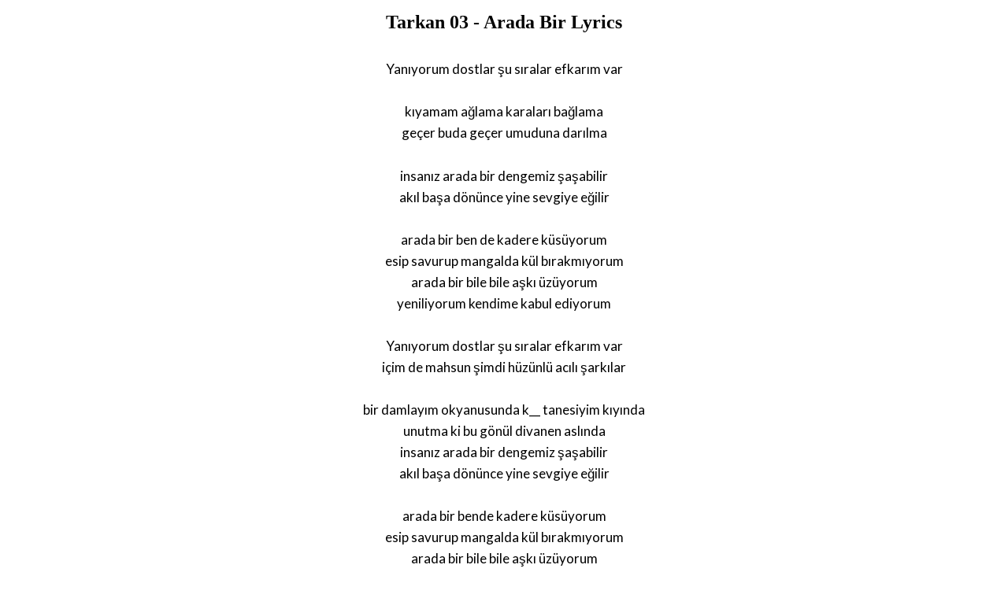

--- FILE ---
content_type: text/html; charset=UTF-8
request_url: https://www.justsomelyrics.com/1466495/tarkan-03-arada-bir-lyrics.html
body_size: 996
content:
<!DOCTYPE html>
<html lang="en">
<head>
    <meta charset="utf-8" />
    <meta name="viewport" content="width=device-width, initial-scale=1" />    
    <meta name="robots" content="noarchive" />
    <meta name="google" content="notranslate" />

    <link rel="canonical" href="https://www.justsomelyrics.com/1466495/tarkan-03-arada-bir-lyrics.html" />

    <title>TARKAN 03 - ARADA BIR LYRICS | JustSomeLyrics</title>
    <meta name="description" content="Lyrics to song &quot;03 - Arada Bir&quot; by Tarkan: Yanıyorum dostlar şu sıralar efkarım var kıyamam ağlama karaları bağlama ge&ccedil;er buda ge&ccedil;er umuduna darılma insanız..." />
    <meta name="keywords" content="tarkan 03 - arada birlyrics, 03 - arada bir lyrics, tarkan lyrics" />
    
    <meta property="og:type" content="article"/>
    <meta property="og:title" content="Tarkan 03 - Arada Bir Lyrics" />
    <meta property="og:description" content="Lyrics to song &quot;03 - Arada Bir&quot; by Tarkan: Yanıyorum dostlar şu sıralar efkarım var kıyamam ağlama karaları bağlama ge&ccedil;er buda ge&ccedil;er umuduna darılma insanız..."/>
    
    <link href='https://fonts.googleapis.com/css?family=Lato&subset=latin,latin-ext' rel='stylesheet' type='text/css'>
    
    <link rel="stylesheet" media="screen" href="https://www.justsomelyrics.com/css/all.css" />
    
</head>

<body>

<div class="content">

<div class="title-div">
    <h1>Tarkan 03 - Arada Bir Lyrics</h1>
</div>

    <p>
            <span>Yanıyorum dostlar şu sıralar efkarım var</span><br/>
        </p>
    <p>
            <span>kıyamam ağlama karaları bağlama</span><br/>
            <span>ge&ccedil;er buda ge&ccedil;er umuduna darılma</span><br/>
        </p>
    <p>
            <span>insanız arada bir dengemiz şaşabilir</span><br/>
            <span>akıl başa d&ouml;n&uuml;nce yine sevgiye eğilir</span><br/>
        </p>
    <p>
            <span>arada bir ben de kadere k&uuml;s&uuml;yorum</span><br/>
            <span>esip savurup mangalda k&uuml;l bırakmıyorum</span><br/>
            <span>arada bir bile bile aşkı &uuml;z&uuml;yorum</span><br/>
            <span>yeniliyorum kendime kabul ediyorum</span><br/>
        </p>
    <p>
            <span>Yanıyorum dostlar şu sıralar efkarım var</span><br/>
            <span>i&ccedil;im de mahsun şimdi h&uuml;z&uuml;nl&uuml; acılı şarkılar</span><br/>
        </p>
    <p>
            <span>bir damlayım okyanusunda k__ tanesiyim kıyında</span><br/>
            <span>unutma ki bu g&ouml;n&uuml;l divanen aslında</span><br/>
            <span>insanız arada bir dengemiz şaşabilir</span><br/>
            <span>akıl başa d&ouml;n&uuml;nce yine sevgiye eğilir</span><br/>
        </p>
    <p>
            <span>arada bir bende kadere k&uuml;s&uuml;yorum</span><br/>
            <span>esip savurup mangalda k&uuml;l bırakmıyorum</span><br/>
            <span>arada bir bile bile aşkı &uuml;z&uuml;yorum</span><br/>
            <span>yeniliyorum kendime kabul ediyorum</span><br/>
        </p>
    <p>
            <span>Yanıyorum dostlar şu sıralar efkarım var</span><br/>
            <span>i&ccedil;im de mahsun şimdi h&uuml;z&uuml;nl&uuml; acılı şarkılar</span><br/>
        </p>

<p>
See also:<br/>
<span  itemscope="" itemtype="http://data-vocabulary.org/Breadcrumb"><a href="https://www.justsomelyrics.com" itemprop="url"><span itemprop="title">JustSomeLyrics</span></a></span><br>
<span  itemscope="" itemtype="http://data-vocabulary.org/Breadcrumb"><a href="https://www.justsomelyrics.com/big-list-74.html"><span itemprop="title">74</span></a></span><br>
<span  itemscope="" itemtype="http://data-vocabulary.org/Breadcrumb"><a href="https://www.justsomelyrics.com/list-9166.html"><span itemprop="title">74.41</span></a></span><br>
<a href="https://www.justsomelyrics.com/1466494/vanilla-ice-ice-ice-baby-%28edit%29-lyrics.html">Vanilla Ice Ice Ice Baby (Edit) Lyrics</a><br>
<a href="https://www.justsomelyrics.com/1466496/romantic-collection-joe-dassin-%22l%27ete-indien%22-lyrics.html">Romantic Collection Joe Dassin &quot;L&#039;ete Indien&quot; Lyrics</a><br>
</p>
    
</div>

</body>
</html>